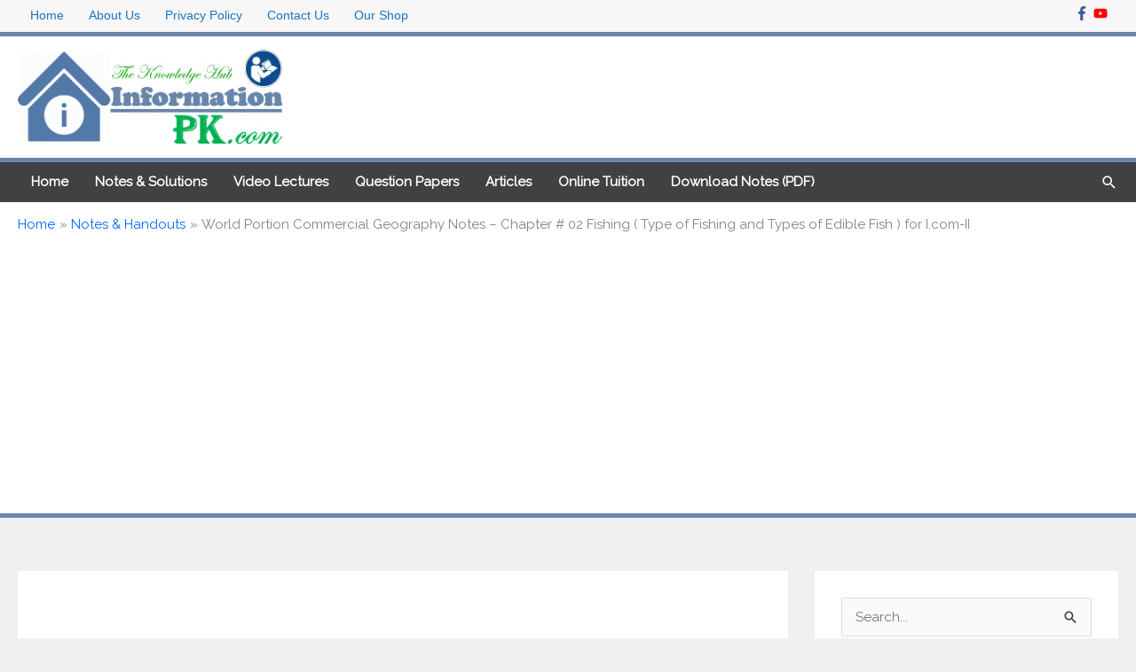

--- FILE ---
content_type: text/html; charset=UTF-8
request_url: https://www.informationpk.com/world-portion-commercial-geography-notes-chapter-02-fishing-type-of-fishing-and-types-of-edible-fish-for-i-com-ii/
body_size: 10886
content:
<!DOCTYPE html><html lang="en-US"><head><meta charset="UTF-8"><link rel="preconnect" href="https://fonts.gstatic.com/" crossorigin /><meta name="viewport" content="width=device-width, initial-scale=1"><link rel="profile" href="https://gmpg.org/xfn/11"><meta name='robots' content='index, follow, max-image-preview:large, max-snippet:-1, max-video-preview:-1' /><title>I.com Part II 2nd year Class PDF notes Commercial Geography</title><meta name="description" content="World Portion Chapter # 02 Fishing ( Type of Fishing and Types of Edible Fish ) for FBISE and any Intermediate Boards" /><link rel="canonical" href="https://www.informationpk.com/world-portion-commercial-geography-notes-chapter-02-fishing-type-of-fishing-and-types-of-edible-fish-for-i-com-ii/" /><meta property="og:locale" content="en_US" /><meta property="og:type" content="article" /><meta property="og:title" content="I.com Part II 2nd year Class PDF notes Commercial Geography" /><meta property="og:description" content="World Portion Chapter # 02 Fishing ( Type of Fishing and Types of Edible Fish ) for FBISE and any Intermediate Boards" /><meta property="og:url" content="https://www.informationpk.com/world-portion-commercial-geography-notes-chapter-02-fishing-type-of-fishing-and-types-of-edible-fish-for-i-com-ii/" /><meta property="og:site_name" content="INFORMATION PK" /><meta property="article:publisher" content="https://www.facebook.com/informationpk2020" /><meta property="article:published_time" content="2020-10-24T17:18:06+00:00" /><meta property="article:modified_time" content="2022-08-23T16:55:16+00:00" /><meta property="og:image" content="https://www.informationpk.com/wp-content/uploads/2019/08/informationpk_logo-300x107.png" /><meta property="og:image:width" content="300" /><meta property="og:image:height" content="107" /><meta property="og:image:type" content="image/png" /><meta name="author" content="Information PK" /><meta name="twitter:card" content="summary_large_image" /><meta name="twitter:label1" content="Written by" /><meta name="twitter:data1" content="Information PK" /> <script type="application/ld+json" class="yoast-schema-graph">{"@context":"https://schema.org","@graph":[{"@type":"Article","@id":"https://www.informationpk.com/world-portion-commercial-geography-notes-chapter-02-fishing-type-of-fishing-and-types-of-edible-fish-for-i-com-ii/#article","isPartOf":{"@id":"https://www.informationpk.com/world-portion-commercial-geography-notes-chapter-02-fishing-type-of-fishing-and-types-of-edible-fish-for-i-com-ii/"},"author":{"name":"Information PK","@id":"https://www.informationpk.com/#/schema/person/3f897f74c665f857dd532120d11d122e"},"headline":"World Portion Commercial Geography Notes – Chapter # 02 Fishing ( Type of Fishing and Types of Edible Fish ) for I.com-II","datePublished":"2020-10-24T17:18:06+00:00","dateModified":"2022-08-23T16:55:16+00:00","mainEntityOfPage":{"@id":"https://www.informationpk.com/world-portion-commercial-geography-notes-chapter-02-fishing-type-of-fishing-and-types-of-edible-fish-for-i-com-ii/"},"wordCount":18,"publisher":{"@id":"https://www.informationpk.com/#organization"},"articleSection":["Notes &amp; Handouts"],"inLanguage":"en-US"},{"@type":"WebPage","@id":"https://www.informationpk.com/world-portion-commercial-geography-notes-chapter-02-fishing-type-of-fishing-and-types-of-edible-fish-for-i-com-ii/","url":"https://www.informationpk.com/world-portion-commercial-geography-notes-chapter-02-fishing-type-of-fishing-and-types-of-edible-fish-for-i-com-ii/","name":"I.com Part II 2nd year Class PDF notes Commercial Geography","isPartOf":{"@id":"https://www.informationpk.com/#website"},"datePublished":"2020-10-24T17:18:06+00:00","dateModified":"2022-08-23T16:55:16+00:00","description":"World Portion Chapter # 02 Fishing ( Type of Fishing and Types of Edible Fish ) for FBISE and any Intermediate Boards","breadcrumb":{"@id":"https://www.informationpk.com/world-portion-commercial-geography-notes-chapter-02-fishing-type-of-fishing-and-types-of-edible-fish-for-i-com-ii/#breadcrumb"},"inLanguage":"en-US","potentialAction":[{"@type":"ReadAction","target":["https://www.informationpk.com/world-portion-commercial-geography-notes-chapter-02-fishing-type-of-fishing-and-types-of-edible-fish-for-i-com-ii/"]}]},{"@type":"BreadcrumbList","@id":"https://www.informationpk.com/world-portion-commercial-geography-notes-chapter-02-fishing-type-of-fishing-and-types-of-edible-fish-for-i-com-ii/#breadcrumb","itemListElement":[{"@type":"ListItem","position":1,"name":"Home","item":"https://www.informationpk.com/"},{"@type":"ListItem","position":2,"name":"Notes &amp; Handouts","item":"https://www.informationpk.com/category/notes-handouts/"},{"@type":"ListItem","position":3,"name":"World Portion Commercial Geography Notes – Chapter # 02 Fishing ( Type of Fishing and Types of Edible Fish ) for I.com-II"}]},{"@type":"WebSite","@id":"https://www.informationpk.com/#website","url":"https://www.informationpk.com/","name":"INFORMATION PK","description":"The Knowledge Hub","publisher":{"@id":"https://www.informationpk.com/#organization"},"potentialAction":[{"@type":"SearchAction","target":{"@type":"EntryPoint","urlTemplate":"https://www.informationpk.com/?s={search_term_string}"},"query-input":{"@type":"PropertyValueSpecification","valueRequired":true,"valueName":"search_term_string"}}],"inLanguage":"en-US"},{"@type":"Organization","@id":"https://www.informationpk.com/#organization","name":"Information PK","url":"https://www.informationpk.com/","logo":{"@type":"ImageObject","inLanguage":"en-US","@id":"https://www.informationpk.com/#/schema/logo/image/","url":"https://www.informationpk.com/wp-content/uploads/2019/08/informationpk_logo-300x107.png","contentUrl":"https://www.informationpk.com/wp-content/uploads/2019/08/informationpk_logo-300x107.png","width":300,"height":107,"caption":"Information PK"},"image":{"@id":"https://www.informationpk.com/#/schema/logo/image/"},"sameAs":["https://www.facebook.com/informationpk2020","https://www.youtube.com/channel/UCI4XcmN8NqaINobRDGrwB9Q"]},{"@type":"Person","@id":"https://www.informationpk.com/#/schema/person/3f897f74c665f857dd532120d11d122e","name":"Information PK","image":{"@type":"ImageObject","inLanguage":"en-US","@id":"https://www.informationpk.com/#/schema/person/image/","url":"https://secure.gravatar.com/avatar/b5aed0ac0a753c51b7a2482c04db46837dc22e5944d140bff0e8d67e2590e8a7?s=96&d=mm&r=g","contentUrl":"https://secure.gravatar.com/avatar/b5aed0ac0a753c51b7a2482c04db46837dc22e5944d140bff0e8d67e2590e8a7?s=96&d=mm&r=g","caption":"Information PK"}}]}</script> <link rel='dns-prefetch' href='//cdn.jsdelivr.net' /><link rel='dns-prefetch' href='//fonts.googleapis.com' /><link rel="alternate" type="application/rss+xml" title="INFORMATION PK &raquo; Feed" href="https://www.informationpk.com/feed/" /><link rel="alternate" type="application/rss+xml" title="INFORMATION PK &raquo; Comments Feed" href="https://www.informationpk.com/comments/feed/" /><link rel="alternate" title="oEmbed (JSON)" type="application/json+oembed" href="https://www.informationpk.com/wp-json/oembed/1.0/embed?url=https%3A%2F%2Fwww.informationpk.com%2Fworld-portion-commercial-geography-notes-chapter-02-fishing-type-of-fishing-and-types-of-edible-fish-for-i-com-ii%2F" /><link rel="alternate" title="oEmbed (XML)" type="text/xml+oembed" href="https://www.informationpk.com/wp-json/oembed/1.0/embed?url=https%3A%2F%2Fwww.informationpk.com%2Fworld-portion-commercial-geography-notes-chapter-02-fishing-type-of-fishing-and-types-of-edible-fish-for-i-com-ii%2F&#038;format=xml" /> <script src="[data-uri]" defer></script><script data-optimized="1" src="https://www.informationpk.com/wp-content/plugins/litespeed-cache/assets/js/webfontloader.min.js" defer></script><link data-optimized="2" rel="stylesheet" href="https://www.informationpk.com/wp-content/litespeed/css/94028c43a26f9444293102730b3ee985.css?ver=95ce2" /> <script src="https://www.informationpk.com/wp-includes/js/jquery/jquery.min.js" id="jquery-core-js"></script> <link rel="https://api.w.org/" href="https://www.informationpk.com/wp-json/" /><link rel="alternate" title="JSON" type="application/json" href="https://www.informationpk.com/wp-json/wp/v2/posts/6081" /><link rel="EditURI" type="application/rsd+xml" title="RSD" href="https://www.informationpk.com/xmlrpc.php?rsd" /><meta name="generator" content="WordPress 6.9" /><link rel='shortlink' href='https://www.informationpk.com/?p=6081' />
 <script data-ad-client="ca-pub-9718329705131296" async src="https://pagead2.googlesyndication.com/pagead/js/adsbygoogle.js"></script>  <script src="https://www.googletagmanager.com/gtag/js?id=UA-146787286-1" defer data-deferred="1"></script> <script src="[data-uri]" defer></script>  <script type="text/x-mathjax-config">MathJax.Hub.Config({  tex2jax: {inlineMath: [['[math]','[/math]']]}});</script><link rel="icon" href="https://www.informationpk.com/wp-content/uploads/2019/09/tourist-information-symbol-iso-sign-is-1293.png" sizes="32x32" /><link rel="icon" href="https://www.informationpk.com/wp-content/uploads/2019/09/tourist-information-symbol-iso-sign-is-1293.png" sizes="192x192" /><link rel="apple-touch-icon" href="https://www.informationpk.com/wp-content/uploads/2019/09/tourist-information-symbol-iso-sign-is-1293.png" /><meta name="msapplication-TileImage" content="https://www.informationpk.com/wp-content/uploads/2019/09/tourist-information-symbol-iso-sign-is-1293.png" /></head><body data-rsssl=1 itemtype='https://schema.org/Blog' itemscope='itemscope' class="wp-singular post-template-default single single-post postid-6081 single-format-standard wp-custom-logo wp-embed-responsive wp-theme-astra ast-desktop ast-separate-container ast-two-container ast-right-sidebar astra-4.12.1 ast-header-custom-item-inside group-blog ast-blog-single-style-1 ast-single-post ast-inherit-site-logo-transparent ast-above-mobile-menu-align-inline ast-default-menu-enable ast-flyout-above-menu-enable ast-flyout-above-left-side ast-flyout-below-menu-enable ast-flyout-below-left-side ast-full-width-layout ast-sticky-below-shrink ast-sticky-header-shrink ast-inherit-site-logo-sticky ast-normal-title-enabled astra-addon-4.8.11"><a
class="skip-link screen-reader-text"
href="#content">
Skip to content</a><div
class="hfeed site" id="page"><header
class="site-header ast-primary-submenu-animation-slide-up header-main-layout-1 ast-primary-menu-disabled ast-no-menu-items ast-menu-toggle-link ast-mobile-header-inline ast-above-header-enabled ast-above-header-section-separated ast-below-header-enabled ast-below-header-section-separated ast-above-header-mobile-inline ast-below-header-mobile-inline" id="masthead" itemtype="https://schema.org/WPHeader" itemscope="itemscope" itemid="#masthead"		><div class="ast-above-header-wrap ast-above-header-1" ><div class="ast-above-header"><div class="ast-container"><div class="ast-flex ast-above-header-section-wrap"><div class="ast-above-header-section ast-above-header-section-1 ast-flex ast-justify-content-flex-start menu-above-header" ><div class="ast-button-wrap">
<button class="menu-toggle menu-above-header-toggle ast-above-mobile-menu-buttons-minimal" >
<span class="screen-reader-text">Above Header</span>
<span class="ast-icon icon-menu-bars"><span class="menu-toggle-icon"></span></span>										</button></div><div class="ast-above-header-navigation-wrap"><div id="ast-above-header-navigation-section-1" class="ast-above-header-navigation navigation-accessibility"><ul id="menu-top-menu" class="ast-above-header-menu ast-nav-menu ast-flex ast-mega-menu-enabled ast-justify-content-flex-start submenu-with-border"><li id="menu-item-5375" class="menu-item menu-item-type-custom menu-item-object-custom menu-item-5375"><a href="#" class="menu-link"><span class="ast-icon icon-arrow"></span><span class="menu-text">Home</span><span class="sub-arrow"></span></a></li><li id="menu-item-5376" class="menu-item menu-item-type-custom menu-item-object-custom menu-item-5376"><a href="#" class="menu-link"><span class="ast-icon icon-arrow"></span><span class="menu-text">About Us</span><span class="sub-arrow"></span></a></li><li id="menu-item-5377" class="menu-item menu-item-type-custom menu-item-object-custom menu-item-5377"><a href="https://www.informationpk.com/privacy-policy/" class="menu-link"><span class="ast-icon icon-arrow"></span><span class="menu-text">Privacy Policy</span><span class="sub-arrow"></span></a></li><li id="menu-item-5378" class="menu-item menu-item-type-custom menu-item-object-custom menu-item-5378"><a href="#" class="menu-link"><span class="ast-icon icon-arrow"></span><span class="menu-text">Contact Us</span><span class="sub-arrow"></span></a></li><li id="menu-item-6408" class="menu-item menu-item-type-custom menu-item-object-custom menu-item-6408"><a href="https://www.informationpk.com/shop/" class="menu-link"><span class="ast-icon icon-arrow"></span><span class="menu-text">Our Shop</span><span class="sub-arrow"></span></a></li></ul></div></div></div><div class="ast-above-header-section ast-above-header-section-2 ast-flex ast-justify-content-flex-end widget-above-header" ><div class="above-header-widget above-header-user-select"><div id="astra-widget-social-profiles-2" class="widget astra-widget-social-profiles"><div class="astra-widget-social-profiles-inner clearfix inline simple icon-official-color"><ul><li>
<a href="https://www.facebook.com/informationpk2020" target="_blank" rel="noopener nofollow" aria-label="facebook-f">
<span class="ast-widget-icon facebook-f">
<svg xmlns="http://www.w3.org/2000/svg" viewBox="0 0 264 512" width="16" height="16"><path d="M76.7 512V283H0v-91h76.7v-71.7C76.7 42.4 124.3 0 193.8 0c33.3 0 61.9 2.5 70.2 3.6V85h-48.2c-37.8 0-45.1 18-45.1 44.3V192H256l-11.7 91h-73.6v229"></path></svg>
</span>
</a></li><li>
<a href="https://www.youtube.com/c/InformationPK" target="_blank" rel="noopener nofollow" aria-label="youtube">
<span class="ast-widget-icon youtube">
<svg xmlns="http://www.w3.org/2000/svg" viewBox="0 0 576 512" width="16" height="16"><path d="M549.655 124.083c-6.281-23.65-24.787-42.276-48.284-48.597C458.781 64 288 64 288 64S117.22 64 74.629 75.486c-23.497 6.322-42.003 24.947-48.284 48.597-11.412 42.867-11.412 132.305-11.412 132.305s0 89.438 11.412 132.305c6.281 23.65 24.787 41.5 48.284 47.821C117.22 448 288 448 288 448s170.78 0 213.371-11.486c23.497-6.321 42.003-24.171 48.284-47.821 11.412-42.867 11.412-132.305 11.412-132.305s0-89.438-11.412-132.305zm-317.51 213.508V175.185l142.739 81.205-142.739 81.201z"></path></svg>
</span>
</a></li></ul></div></div></div></div></div></div></div></div><div class="main-header-bar-wrap"><div class="main-header-bar"><div class="ast-container"><div class="ast-flex main-header-container"><div class="site-branding"><div
class="ast-site-identity" itemtype="https://schema.org/Organization" itemscope="itemscope"			>
<span class="site-logo-img"><a href="https://www.informationpk.com/" class="custom-logo-link" rel="home"><img data-lazyloaded="1" src="[data-uri]" width="300" height="107" data-src="https://www.informationpk.com/wp-content/uploads/2022/08/informationpk_logo-300x107-1.png" class="custom-logo" alt="INFORMATION PK" decoding="async" /></a></span></div></div><div class="ast-mobile-menu-buttons"></div><div class="main-header-bar-navigation ast-header-sections-navigation"><nav itemtype="https://schema.org/SiteNavigationElement" itemscope="itemscope" id="site-navigation" class="ast-flex-grow-1 navigation-accessibility" aria-label="Site Navigation"><div class="main-navigation"><ul id="primary-menu" class="main-header-menu" aria-expanded="false"></ul></div></div></div></div></div><div class="ast-below-header-wrap ast-below-header-1"><div class="ast-below-header"><div class="ast-search-box header-cover" id="ast-search-form"><div class="ast-search-wrapper"><div class="ast-container"><form class="search-form" action="https://www.informationpk.com/" method="get">
<span class="search-text-wrap">
<label for="search-field" class="screen-reader-text">Search...</label>
<input id="search-field" name="s" class="search-field" type="text" autocomplete="off" value="" placeholder="Search..." tabindex="1">
</span>
<span tabindex="2" id="close" class="close"><span class="ast-icon icon-close"></span></span></form></div></div></div><div class="ast-container"><div class="ast-flex ast-below-header-section-wrap"><div class="ast-below-header-navigation below-header-section-1 ast-flex ast-justify-content-flex-start"><div class="ast-button-wrap">
<span class="screen-reader-text">Below Header</span>
<button class="menu-toggle menu-below-header-toggle ast-below-mobile-menu-buttons-fill" >
<span class="ast-icon icon-menu-bars"><span class="menu-toggle-icon"></span></span>											<span class="mobile-menu-wrap"><span class="mobile-menu">Main Menu</span></span>
</button></div><div class="ast-below-header-navigation-wrap"><nav id="ast-below-header-navigation-section-1" class="ast-below-header-actual-nav navigation-accessibility"><ul id="below_header-menu" class="ast-below-header-menu ast-nav-menu ast-flex ast-mega-menu-enabled ast-justify-content-flex-start submenu-with-border"><li id="menu-item-11" class="menu-item menu-item-type-custom menu-item-object-custom menu-item-home menu-item-11"><a href="https://www.informationpk.com/" class="menu-link"><span class="ast-icon icon-arrow"></span><span class="menu-text">Home</span><span class="sub-arrow"></span></a></li><li id="menu-item-12" class="menu-item menu-item-type-custom menu-item-object-custom menu-item-12"><a href="https://www.informationpk.com/notes-handouts-key-books/" class="menu-link"><span class="ast-icon icon-arrow"></span><span class="menu-text">Notes &#038; Solutions</span><span class="sub-arrow"></span></a></li><li id="menu-item-13" class="menu-item menu-item-type-custom menu-item-object-custom menu-item-13"><a href="https://www.informationpk.com/category/video-lectures/" class="menu-link"><span class="ast-icon icon-arrow"></span><span class="menu-text">Video Lectures</span><span class="sub-arrow"></span></a></li><li id="menu-item-15" class="menu-item menu-item-type-custom menu-item-object-custom menu-item-15"><a href="https://www.informationpk.com/category/question-papers/" class="menu-link"><span class="ast-icon icon-arrow"></span><span class="menu-text">Question Papers</span><span class="sub-arrow"></span></a></li><li id="menu-item-16" class="menu-item menu-item-type-custom menu-item-object-custom menu-item-16"><a href="https://www.informationpk.com/articles/" class="menu-link"><span class="ast-icon icon-arrow"></span><span class="menu-text">Articles</span><span class="sub-arrow"></span></a></li><li id="menu-item-4480" class="menu-item menu-item-type-custom menu-item-object-custom menu-item-4480"><a href="#" class="menu-link"><span class="ast-icon icon-arrow"></span><span class="menu-text">Online Tuition</span><span class="sub-arrow"></span></a></li><li id="menu-item-6409" class="menu-item menu-item-type-custom menu-item-object-custom menu-item-6409"><a href="https://www.informationpk.com/shop/" class="menu-link"><span class="ast-icon icon-arrow"></span><span class="menu-text">Download Notes (PDF)</span><span class="sub-arrow"></span></a></li></ul></nav></div></div><div class="below-header-user-select below-header-section-2 ast-flex ast-justify-content-flex-end"><div class="user-select"><div class="ast-search-icon"><a class="header-cover astra-search-icon" aria-label="Search icon link" href="#"><span class="ast-icon icon-search"></span></a></div></div></div></div></div></div></div><header id="ast-fixed-header" class="site-header ast-primary-submenu-animation-slide-up header-main-layout-1 ast-primary-menu-disabled ast-no-menu-items ast-menu-toggle-link ast-mobile-header-inline ast-above-header-enabled ast-above-header-section-separated ast-below-header-enabled ast-below-header-section-separated ast-above-header-mobile-inline ast-below-header-mobile-inline" style="visibility: hidden;" data-type="fixed-header"><div class="ast-above-header-wrap ast-above-header-1" ><div class="ast-above-header"><div class="ast-container"><div class="ast-flex ast-above-header-section-wrap"><div class="ast-above-header-section ast-above-header-section-1 ast-flex ast-justify-content-flex-start menu-above-header" ><div class="ast-button-wrap">
<button class="menu-toggle menu-above-header-toggle ast-above-mobile-menu-buttons-minimal" >
<span class="screen-reader-text">Above Header</span>
<span class="ast-icon icon-menu-bars"><span class="menu-toggle-icon"></span></span>										</button></div><div class="ast-above-header-navigation-wrap"><div id="ast-above-header-navigation-section-1" class="ast-above-header-navigation navigation-accessibility"><ul id="menu-top-menu-1" class="ast-above-header-menu ast-nav-menu ast-flex ast-mega-menu-enabled ast-justify-content-flex-start submenu-with-border"><li class="menu-item menu-item-type-custom menu-item-object-custom menu-item-5375"><a href="#" class="menu-link"><span class="ast-icon icon-arrow"></span><span class="menu-text">Home</span><span class="sub-arrow"></span></a></li><li class="menu-item menu-item-type-custom menu-item-object-custom menu-item-5376"><a href="#" class="menu-link"><span class="ast-icon icon-arrow"></span><span class="menu-text">About Us</span><span class="sub-arrow"></span></a></li><li class="menu-item menu-item-type-custom menu-item-object-custom menu-item-5377"><a href="https://www.informationpk.com/privacy-policy/" class="menu-link"><span class="ast-icon icon-arrow"></span><span class="menu-text">Privacy Policy</span><span class="sub-arrow"></span></a></li><li class="menu-item menu-item-type-custom menu-item-object-custom menu-item-5378"><a href="#" class="menu-link"><span class="ast-icon icon-arrow"></span><span class="menu-text">Contact Us</span><span class="sub-arrow"></span></a></li><li class="menu-item menu-item-type-custom menu-item-object-custom menu-item-6408"><a href="https://www.informationpk.com/shop/" class="menu-link"><span class="ast-icon icon-arrow"></span><span class="menu-text">Our Shop</span><span class="sub-arrow"></span></a></li></ul></div></div></div><div class="ast-above-header-section ast-above-header-section-2 ast-flex ast-justify-content-flex-end widget-above-header" ><div class="above-header-widget above-header-user-select"><div id="astra-widget-social-profiles-2" class="widget astra-widget-social-profiles"><div class="astra-widget-social-profiles-inner clearfix inline simple icon-official-color"><ul><li>
<a href="https://www.facebook.com/informationpk2020" target="_blank" rel="noopener nofollow" aria-label="facebook-f">
<span class="ast-widget-icon facebook-f">
<svg xmlns="http://www.w3.org/2000/svg" viewBox="0 0 264 512" width="16" height="16"><path d="M76.7 512V283H0v-91h76.7v-71.7C76.7 42.4 124.3 0 193.8 0c33.3 0 61.9 2.5 70.2 3.6V85h-48.2c-37.8 0-45.1 18-45.1 44.3V192H256l-11.7 91h-73.6v229"></path></svg>
</span>
</a></li><li>
<a href="https://www.youtube.com/c/InformationPK" target="_blank" rel="noopener nofollow" aria-label="youtube">
<span class="ast-widget-icon youtube">
<svg xmlns="http://www.w3.org/2000/svg" viewBox="0 0 576 512" width="16" height="16"><path d="M549.655 124.083c-6.281-23.65-24.787-42.276-48.284-48.597C458.781 64 288 64 288 64S117.22 64 74.629 75.486c-23.497 6.322-42.003 24.947-48.284 48.597-11.412 42.867-11.412 132.305-11.412 132.305s0 89.438 11.412 132.305c6.281 23.65 24.787 41.5 48.284 47.821C117.22 448 288 448 288 448s170.78 0 213.371-11.486c23.497-6.321 42.003-24.171 48.284-47.821 11.412-42.867 11.412-132.305 11.412-132.305s0-89.438-11.412-132.305zm-317.51 213.508V175.185l142.739 81.205-142.739 81.201z"></path></svg>
</span>
</a></li></ul></div></div></div></div></div></div></div></div><div class="main-header-bar-wrap"><div class="main-header-bar"><div class="ast-container"><div class="ast-flex main-header-container"><div class="site-branding"><div
class="ast-site-identity" itemtype="https://schema.org/Organization" itemscope="itemscope"			>
<span class="site-logo-img"><a href="https://www.informationpk.com/" class="custom-logo-link" rel="home"><img data-lazyloaded="1" src="[data-uri]" width="300" height="107" data-src="https://www.informationpk.com/wp-content/uploads/2022/08/informationpk_logo-300x107-1.png" class="custom-logo" alt="INFORMATION PK" decoding="async" /></a></span></div></div><div class="ast-mobile-menu-buttons"></div><div class="main-header-bar-navigation ast-header-sections-navigation"><nav itemtype="https://schema.org/SiteNavigationElement" itemscope="itemscope" id="site-navigation" class="ast-flex-grow-1 navigation-accessibility" aria-label="Site Navigation"><div class="main-navigation"><ul id="primary-menu" class="main-header-menu" aria-expanded="false"></ul></div></div></div></div></div><div class="ast-below-header-wrap ast-below-header-1"><div class="ast-below-header"><div class="ast-search-box header-cover" id="ast-search-form"><div class="ast-search-wrapper"><div class="ast-container"><form class="search-form" action="https://www.informationpk.com/" method="get">
<span class="search-text-wrap">
<label for="search-field" class="screen-reader-text">Search...</label>
<input id="search-field" name="s" class="search-field" type="text" autocomplete="off" value="" placeholder="Search..." tabindex="1">
</span>
<span tabindex="2" id="close" class="close"><span class="ast-icon icon-close"></span></span></form></div></div></div><div class="ast-container"><div class="ast-flex ast-below-header-section-wrap"><div class="ast-below-header-navigation below-header-section-1 ast-flex ast-justify-content-flex-start"><div class="ast-button-wrap">
<span class="screen-reader-text">Below Header</span>
<button class="menu-toggle menu-below-header-toggle ast-below-mobile-menu-buttons-fill" >
<span class="ast-icon icon-menu-bars"><span class="menu-toggle-icon"></span></span>											<span class="mobile-menu-wrap"><span class="mobile-menu">Main Menu</span></span>
</button></div><div class="ast-below-header-navigation-wrap"><nav id="ast-below-header-navigation-section-1" class="ast-below-header-actual-nav navigation-accessibility"><ul id="below_header-menu" class="ast-below-header-menu ast-nav-menu ast-flex ast-mega-menu-enabled ast-justify-content-flex-start submenu-with-border"><li class="menu-item menu-item-type-custom menu-item-object-custom menu-item-home menu-item-11"><a href="https://www.informationpk.com/" class="menu-link"><span class="ast-icon icon-arrow"></span><span class="menu-text">Home</span><span class="sub-arrow"></span></a></li><li class="menu-item menu-item-type-custom menu-item-object-custom menu-item-12"><a href="https://www.informationpk.com/notes-handouts-key-books/" class="menu-link"><span class="ast-icon icon-arrow"></span><span class="menu-text">Notes &#038; Solutions</span><span class="sub-arrow"></span></a></li><li class="menu-item menu-item-type-custom menu-item-object-custom menu-item-13"><a href="https://www.informationpk.com/category/video-lectures/" class="menu-link"><span class="ast-icon icon-arrow"></span><span class="menu-text">Video Lectures</span><span class="sub-arrow"></span></a></li><li class="menu-item menu-item-type-custom menu-item-object-custom menu-item-15"><a href="https://www.informationpk.com/category/question-papers/" class="menu-link"><span class="ast-icon icon-arrow"></span><span class="menu-text">Question Papers</span><span class="sub-arrow"></span></a></li><li class="menu-item menu-item-type-custom menu-item-object-custom menu-item-16"><a href="https://www.informationpk.com/articles/" class="menu-link"><span class="ast-icon icon-arrow"></span><span class="menu-text">Articles</span><span class="sub-arrow"></span></a></li><li class="menu-item menu-item-type-custom menu-item-object-custom menu-item-4480"><a href="#" class="menu-link"><span class="ast-icon icon-arrow"></span><span class="menu-text">Online Tuition</span><span class="sub-arrow"></span></a></li><li class="menu-item menu-item-type-custom menu-item-object-custom menu-item-6409"><a href="https://www.informationpk.com/shop/" class="menu-link"><span class="ast-icon icon-arrow"></span><span class="menu-text">Download Notes (PDF)</span><span class="sub-arrow"></span></a></li></ul></nav></div></div><div class="below-header-user-select below-header-section-2 ast-flex ast-justify-content-flex-end"><div class="user-select"><div class="ast-search-icon"><a class="header-cover astra-search-icon" aria-label="Search icon link" href="#"><span class="ast-icon icon-search"></span></a></div></div></div></div></div></div></div></header></header><div class="main-header-bar ast-header-breadcrumb"><div class="ast-container"><div class="ast-breadcrumbs-wrapper"><div class="ast-breadcrumbs-inner"><nav role="navigation" aria-label="Breadcrumbs" class="breadcrumb-trail breadcrumbs"><div class="ast-breadcrumbs"><ul class="trail-items"><li class="trail-item trail-begin"><a href="https://www.informationpk.com/" rel="home"><span>Home</span></a></li><li class="trail-item"><a href="https://www.informationpk.com/category/notes-handouts/"><span>Notes &amp; Handouts</span></a></li><li class="trail-item trail-end"><span><span>World Portion Commercial Geography Notes – Chapter # 02  Fishing ( Type of Fishing and Types of Edible Fish ) for I.com-II</span></span></li></ul></div></nav></div></div></div></div><div id="content" class="site-content"><div class="ast-container"><div id="primary" class="content-area primary"><main id="main" class="site-main"><article
class="post-6081 post type-post status-publish format-standard hentry category-notes-handouts ast-article-single" id="post-6081" itemtype="https://schema.org/CreativeWork" itemscope="itemscope"><div class="ast-post-format- ast-no-thumb single-layout-1 ast-no-date-box"><header class="entry-header "><h1 class="entry-title" itemprop="headline">World Portion Commercial Geography Notes – Chapter # 02  Fishing ( Type of Fishing and Types of Edible Fish ) for I.com-II</h1><div class="entry-meta"> / <span class="ast-terms-link"><a href="https://www.informationpk.com/category/notes-handouts/" class="">Notes &amp; Handouts</a></span> / By <span class="posted-by vcard author" itemtype="https://schema.org/Person" itemscope="itemscope" itemprop="author">			<a title="View all posts by Information PK"
href="https://www.informationpk.com/author/informationpk/" rel="author"
class="url fn n" itemprop="url"				>
<span
class="author-name" itemprop="name"				>
Information PK			</span>
</a>
</span></div></header><div class="entry-content clear"
itemprop="text"	><div class='code-block code-block-1' style='margin: 8px auto 8px 0; text-align: left; display: block; clear: both;'> <script async src="https://pagead2.googlesyndication.com/pagead/js/adsbygoogle.js"></script> 
<ins class="adsbygoogle"
style="display:block"
data-ad-client="ca-pub-9718329705131296"
data-ad-slot="1834084326"
data-ad-format="auto"
data-full-width-responsive="true"></ins> <script>(adsbygoogle = window.adsbygoogle || []).push({});</script></div><div data-blogger-escaped-style="text-align: justify;"><div style="width: 100%; height: 800px; position: relative; text-align: center;"><p><iframe src="https://drive.google.com/file/d/1Nr7tpaO8rzHYZx1DfLsnFWMq3SorEF0g/preview" width="100%" height="800"><span data-mce-type="bookmark" style="display: inline-block; width: 0px; overflow: hidden; line-height: 0;" class="mce_SELRES_start">﻿</span></iframe></p><div style="width: 80px; height: 80px; position: absolute; opacity: 0; right: 0px; top: 0px;"></div></div></div></div></div></article><nav class="navigation post-navigation" aria-label="Posts"><div class="nav-links"><div class="nav-previous"><a title="World Portion Commercial Geography Notes – Chapter # 02  Fishing ( Physical and Non-Physical Factors for the Growth of Fishing Industry ) for I.com-II" href="https://www.informationpk.com/world-portion-commercial-geography-notes-chapter-02-fishing-physical-and-non-physical-factors-for-the-growth-of-fishing-industry-for-i-com-ii/" rel="prev"><span class="ast-left-arrow" aria-hidden="true">&larr;</span> Previous Post</a></div><div class="nav-next"><a title="World Portion Commercial Geography Notes in Urdu – Chapter # 02  Fishing ( Type of Fishing and Types of Fish ) for I.com-II" href="https://www.informationpk.com/world-portion-commercial-geography-notes-in-urdu-chapter-02-fishing-type-of-fishing-and-types-of-fish-for-i-com-ii/" rel="next">Next Post <span class="ast-right-arrow" aria-hidden="true">&rarr;</span></a></div></div></nav></main></div><div class="widget-area secondary" id="secondary" itemtype="https://schema.org/WPSideBar" itemscope="itemscope"><div class="sidebar-main" ><aside id="search-2" class="widget widget_search"><form role="search" method="get" class="search-form" action="https://www.informationpk.com/">
<label for="search-field">
<span class="screen-reader-text">Search for:</span>
<input type="search" id="search-field-sticky" class="search-field"   placeholder="Search..." value="" name="s" tabindex="-1">
</label>
<input type="submit" class="search-submit" value="Search"></form></aside><aside id="recent-posts-2" class="widget widget_recent_entries"><h2 class="widget-title">Latest Posts</h2><nav aria-label="Latest Posts"><ul><li>
<a href="https://www.informationpk.com/federal-board-past-1st-annual-question-paper-pakistan-studies-compulsory-2023-9th-class/">Federal Board Past 1st Annual Question Paper Pakistan Studies Compulsory 2023 9th Class</a>
<span class="post-date">February 1, 2026</span></li><li>
<a href="https://www.informationpk.com/federal-board-past-1st-annual-question-paper-pakistan-studies-compulsory-2025-9th-class/">Federal Board Past 1st Annual Question Paper Pakistan Studies Compulsory 2025 9th Class</a>
<span class="post-date">February 1, 2026</span></li><li>
<a href="https://www.informationpk.com/federal-board-past-1st-annual-question-paper-islamiyat-compulsory-2025-9th-class/">Federal Board Past 1st Annual Question Paper Islamiyat Compulsory 2025 9th Class</a>
<span class="post-date">February 1, 2026</span></li><li>
<a href="https://www.informationpk.com/federal-board-past-1st-first-annual-question-paper-biology-2025-9th-class-ssc-i/">Federal Board Past 1st (first) Annual Question Paper Biology 2025 9th Class / SSC-I</a>
<span class="post-date">February 1, 2026</span></li><li>
<a href="https://www.informationpk.com/federal-board-past-1st-annual-question-paper-english-compulsory-2025-9th-class-ssc-i/">Federal Board Past 1st Annual Question Paper English Compulsory 2025 9th Class / SSC-I</a>
<span class="post-date">February 1, 2026</span></li></ul></nav></aside><aside id="text-3" class="widget widget_text"><h2 class="widget-title">More Useful Links</h2><div class="textwidget"><ul><li><a href="https://www.downloadclassnotes.com/">Download Class Notes</a></li><li><a href="https://www.subkuchweb.com/">SubKuch Web</a></li><li><a href="https://www.360infopedia.com/">360InfoPedia</a></li></ul></div></aside><aside id="text-7" class="widget widget_text"><h2 class="widget-title">Subscribe Email Updates</h2><div class="textwidget"><form style="border:1px solid #ccc;padding:3px;text-align:center;" action="https://feedburner.google.com/fb/a/mailverify" method="post" target="popupwindow" onsubmit="window.open('https://feedburner.google.com/fb/a/mailverify?uri=informationpk/CZHk', 'popupwindow', 'scrollbars=yes,width=550,height=520');return true"><p>Enter your email address:</p><p><input type="text" style="width:140px" name="email"/></p><p><input type="hidden" value="informationpk/CZHk" name="uri"/><input type="hidden" name="loc" value="en_US"/><input type="submit" value="Subscribe" /></p><p>Delivered by <a href="https://feedburner.google.com" target="_blank">FeedBurner</a></p></form></div></aside><aside id="text-5" class="widget widget_text"><h2 class="widget-title">Like our Facebook Page</h2><div class="textwidget"><p>Please like our Facebook Page to get latest updates.</p><ul><li><a href="https://www.facebook.com/informationpk2020"><strong>Go to our Facebook Page</strong></a></li></ul></div></aside></div></div></div></div><footer
class="site-footer" id="colophon" itemtype="https://schema.org/WPFooter" itemscope="itemscope" itemid="#colophon"		><div class="footer-adv footer-adv-layout-4"><div class="footer-adv-overlay"><div class="ast-container"><div class="ast-row"><div class="ast-col-lg-3 ast-col-md-3 ast-col-sm-12 ast-col-xs-12 footer-adv-widget footer-adv-widget-1"><div id="text-9" class="widget widget_text"><h2 class="widget-title">I.COM / F.A / F.SC / ICS</h2><div class="textwidget"><ul><li><a href="https://informationpk.com/i-com-part-i-notes/">I.Com Part-I</a></li><li><a href="https://informationpk.com/i-com-part-ii-notes/">I.Com Part-II</a></li><li><a href="https://www.informationpk.com/fa-fsc-ics-part-i-notes/">FA/FSS/ICS-I</a></li><li><a href="https://www.informationpk.com/fa-fsc-ics-part-iinotes/">FA/FSC/ICS-II</a></li></ul></div></div></div><div class="ast-col-lg-3 ast-col-md-3 ast-col-sm-12 ast-col-xs-12 footer-adv-widget footer-adv-widget-2"><div id="text-12" class="widget widget_text"><h2 class="widget-title">B.COM / BSC / BA</h2><div class="textwidget"><ul><li><a href="https://informationpk.com/b-com-part-i-notes/">B.Com/ADP/ADC/BS &#8211; I</a></li><li><a href="https://informationpk.com/b-com-part-ii-notes/">B.Com/ADP/ADC/BS &#8211; II</a></li><li><a href="https://informationpk.com/b-a-b-sc-notes/">BSC/BA &#8211; I</a></li><li>BSC/BA &#8211; II</li></ul></div></div></div><div class="ast-col-lg-3 ast-col-md-3 ast-col-sm-12 ast-col-xs-12 footer-adv-widget footer-adv-widget-3"><div id="text-13" class="widget widget_text"><h2 class="widget-title">M.COM/MBA/ACCA/CA</h2><div class="textwidget"><ul><li><a href="https://informationpk.com/m-com-part-i-notes/">M.Com / MBA Part &#8211; I</a></li><li><a href="https://informationpk.com/m-com-part-ii-notes/">M.Com / MBA Part &#8211; II</a></li><li><a href="https://www.informationpk.com/ca-and-acca-notes/">ACCA</a></li><li><a href="https://www.informationpk.com/ca-and-acca-notes/">CA</a></li></ul></div></div></div><div class="ast-col-lg-3 ast-col-md-3 ast-col-sm-12 ast-col-xs-12 footer-adv-widget footer-adv-widget-4"><div id="text-11" class="widget widget_text"><h2 class="widget-title">ARTICLES</h2><div class="textwidget"><ul><li><a href="https://www.informationpk.com/category/articles/travelling/">Travelling</a></li><li><a href="https://www.informationpk.com/category/articles/education/">Education</a></li><li><a href="https://www.informationpk.com/category/articles/health/">Health</a></li><li><a href="https://www.informationpk.com/category/articles/other/">Others</a></li></ul></div></div></div></div></div></div></div><div class="ast-small-footer footer-sml-layout-2"><div class="ast-footer-overlay"><div class="ast-container"><div class="ast-small-footer-wrap" ><div class="ast-row ast-flex"><div class="ast-small-footer-section ast-small-footer-section-1 ast-small-footer-section-equally ast-col-md-6" >
Copyrights 2025 - All rights reserved</div><div class="ast-small-footer-section ast-small-footer-section-2 ast-small-footer-section-equally ast-col-md-6" ><div class="footer-primary-navigation"><ul id="menu-top-menu-2" class="nav-menu"><li class="menu-item menu-item-type-custom menu-item-object-custom menu-item-5375"><a href="#" class="menu-link">Home</a></li><li class="menu-item menu-item-type-custom menu-item-object-custom menu-item-5376"><a href="#" class="menu-link">About Us</a></li><li class="menu-item menu-item-type-custom menu-item-object-custom menu-item-5377"><a rel="privacy-policy" href="https://www.informationpk.com/privacy-policy/" class="menu-link">Privacy Policy</a></li><li class="menu-item menu-item-type-custom menu-item-object-custom menu-item-5378"><a href="#" class="menu-link">Contact Us</a></li><li class="menu-item menu-item-type-custom menu-item-object-custom menu-item-6408"><a href="https://www.informationpk.com/shop/" class="menu-link">Our Shop</a></li></ul></div></div></div></div></div></div></div></footer></div> <script type="speculationrules">{"prefetch":[{"source":"document","where":{"and":[{"href_matches":"/*"},{"not":{"href_matches":["/wp-*.php","/wp-admin/*","/wp-content/uploads/*","/wp-content/*","/wp-content/plugins/*","/wp-content/themes/astra/*","/*\\?(.+)"]}},{"not":{"selector_matches":"a[rel~=\"nofollow\"]"}},{"not":{"selector_matches":".no-prefetch, .no-prefetch a"}}]},"eagerness":"conservative"}]}</script> <div id="ast-scroll-top" tabindex="0" class="ast-scroll-top-icon ast-scroll-to-top-right" data-on-devices="both">
<span class="screen-reader-text">Scroll to Top</span></div> <script data-no-optimize="1">window.lazyLoadOptions=Object.assign({},{threshold:300},window.lazyLoadOptions||{});!function(t,e){"object"==typeof exports&&"undefined"!=typeof module?module.exports=e():"function"==typeof define&&define.amd?define(e):(t="undefined"!=typeof globalThis?globalThis:t||self).LazyLoad=e()}(this,function(){"use strict";function e(){return(e=Object.assign||function(t){for(var e=1;e<arguments.length;e++){var n,a=arguments[e];for(n in a)Object.prototype.hasOwnProperty.call(a,n)&&(t[n]=a[n])}return t}).apply(this,arguments)}function o(t){return e({},at,t)}function l(t,e){return t.getAttribute(gt+e)}function c(t){return l(t,vt)}function s(t,e){return function(t,e,n){e=gt+e;null!==n?t.setAttribute(e,n):t.removeAttribute(e)}(t,vt,e)}function i(t){return s(t,null),0}function r(t){return null===c(t)}function u(t){return c(t)===_t}function d(t,e,n,a){t&&(void 0===a?void 0===n?t(e):t(e,n):t(e,n,a))}function f(t,e){et?t.classList.add(e):t.className+=(t.className?" ":"")+e}function _(t,e){et?t.classList.remove(e):t.className=t.className.replace(new RegExp("(^|\\s+)"+e+"(\\s+|$)")," ").replace(/^\s+/,"").replace(/\s+$/,"")}function g(t){return t.llTempImage}function v(t,e){!e||(e=e._observer)&&e.unobserve(t)}function b(t,e){t&&(t.loadingCount+=e)}function p(t,e){t&&(t.toLoadCount=e)}function n(t){for(var e,n=[],a=0;e=t.children[a];a+=1)"SOURCE"===e.tagName&&n.push(e);return n}function h(t,e){(t=t.parentNode)&&"PICTURE"===t.tagName&&n(t).forEach(e)}function a(t,e){n(t).forEach(e)}function m(t){return!!t[lt]}function E(t){return t[lt]}function I(t){return delete t[lt]}function y(e,t){var n;m(e)||(n={},t.forEach(function(t){n[t]=e.getAttribute(t)}),e[lt]=n)}function L(a,t){var o;m(a)&&(o=E(a),t.forEach(function(t){var e,n;e=a,(t=o[n=t])?e.setAttribute(n,t):e.removeAttribute(n)}))}function k(t,e,n){f(t,e.class_loading),s(t,st),n&&(b(n,1),d(e.callback_loading,t,n))}function A(t,e,n){n&&t.setAttribute(e,n)}function O(t,e){A(t,rt,l(t,e.data_sizes)),A(t,it,l(t,e.data_srcset)),A(t,ot,l(t,e.data_src))}function w(t,e,n){var a=l(t,e.data_bg_multi),o=l(t,e.data_bg_multi_hidpi);(a=nt&&o?o:a)&&(t.style.backgroundImage=a,n=n,f(t=t,(e=e).class_applied),s(t,dt),n&&(e.unobserve_completed&&v(t,e),d(e.callback_applied,t,n)))}function x(t,e){!e||0<e.loadingCount||0<e.toLoadCount||d(t.callback_finish,e)}function M(t,e,n){t.addEventListener(e,n),t.llEvLisnrs[e]=n}function N(t){return!!t.llEvLisnrs}function z(t){if(N(t)){var e,n,a=t.llEvLisnrs;for(e in a){var o=a[e];n=e,o=o,t.removeEventListener(n,o)}delete t.llEvLisnrs}}function C(t,e,n){var a;delete t.llTempImage,b(n,-1),(a=n)&&--a.toLoadCount,_(t,e.class_loading),e.unobserve_completed&&v(t,n)}function R(i,r,c){var l=g(i)||i;N(l)||function(t,e,n){N(t)||(t.llEvLisnrs={});var a="VIDEO"===t.tagName?"loadeddata":"load";M(t,a,e),M(t,"error",n)}(l,function(t){var e,n,a,o;n=r,a=c,o=u(e=i),C(e,n,a),f(e,n.class_loaded),s(e,ut),d(n.callback_loaded,e,a),o||x(n,a),z(l)},function(t){var e,n,a,o;n=r,a=c,o=u(e=i),C(e,n,a),f(e,n.class_error),s(e,ft),d(n.callback_error,e,a),o||x(n,a),z(l)})}function T(t,e,n){var a,o,i,r,c;t.llTempImage=document.createElement("IMG"),R(t,e,n),m(c=t)||(c[lt]={backgroundImage:c.style.backgroundImage}),i=n,r=l(a=t,(o=e).data_bg),c=l(a,o.data_bg_hidpi),(r=nt&&c?c:r)&&(a.style.backgroundImage='url("'.concat(r,'")'),g(a).setAttribute(ot,r),k(a,o,i)),w(t,e,n)}function G(t,e,n){var a;R(t,e,n),a=e,e=n,(t=Et[(n=t).tagName])&&(t(n,a),k(n,a,e))}function D(t,e,n){var a;a=t,(-1<It.indexOf(a.tagName)?G:T)(t,e,n)}function S(t,e,n){var a;t.setAttribute("loading","lazy"),R(t,e,n),a=e,(e=Et[(n=t).tagName])&&e(n,a),s(t,_t)}function V(t){t.removeAttribute(ot),t.removeAttribute(it),t.removeAttribute(rt)}function j(t){h(t,function(t){L(t,mt)}),L(t,mt)}function F(t){var e;(e=yt[t.tagName])?e(t):m(e=t)&&(t=E(e),e.style.backgroundImage=t.backgroundImage)}function P(t,e){var n;F(t),n=e,r(e=t)||u(e)||(_(e,n.class_entered),_(e,n.class_exited),_(e,n.class_applied),_(e,n.class_loading),_(e,n.class_loaded),_(e,n.class_error)),i(t),I(t)}function U(t,e,n,a){var o;n.cancel_on_exit&&(c(t)!==st||"IMG"===t.tagName&&(z(t),h(o=t,function(t){V(t)}),V(o),j(t),_(t,n.class_loading),b(a,-1),i(t),d(n.callback_cancel,t,e,a)))}function $(t,e,n,a){var o,i,r=(i=t,0<=bt.indexOf(c(i)));s(t,"entered"),f(t,n.class_entered),_(t,n.class_exited),o=t,i=a,n.unobserve_entered&&v(o,i),d(n.callback_enter,t,e,a),r||D(t,n,a)}function q(t){return t.use_native&&"loading"in HTMLImageElement.prototype}function H(t,o,i){t.forEach(function(t){return(a=t).isIntersecting||0<a.intersectionRatio?$(t.target,t,o,i):(e=t.target,n=t,a=o,t=i,void(r(e)||(f(e,a.class_exited),U(e,n,a,t),d(a.callback_exit,e,n,t))));var e,n,a})}function B(e,n){var t;tt&&!q(e)&&(n._observer=new IntersectionObserver(function(t){H(t,e,n)},{root:(t=e).container===document?null:t.container,rootMargin:t.thresholds||t.threshold+"px"}))}function J(t){return Array.prototype.slice.call(t)}function K(t){return t.container.querySelectorAll(t.elements_selector)}function Q(t){return c(t)===ft}function W(t,e){return e=t||K(e),J(e).filter(r)}function X(e,t){var n;(n=K(e),J(n).filter(Q)).forEach(function(t){_(t,e.class_error),i(t)}),t.update()}function t(t,e){var n,a,t=o(t);this._settings=t,this.loadingCount=0,B(t,this),n=t,a=this,Y&&window.addEventListener("online",function(){X(n,a)}),this.update(e)}var Y="undefined"!=typeof window,Z=Y&&!("onscroll"in window)||"undefined"!=typeof navigator&&/(gle|ing|ro)bot|crawl|spider/i.test(navigator.userAgent),tt=Y&&"IntersectionObserver"in window,et=Y&&"classList"in document.createElement("p"),nt=Y&&1<window.devicePixelRatio,at={elements_selector:".lazy",container:Z||Y?document:null,threshold:300,thresholds:null,data_src:"src",data_srcset:"srcset",data_sizes:"sizes",data_bg:"bg",data_bg_hidpi:"bg-hidpi",data_bg_multi:"bg-multi",data_bg_multi_hidpi:"bg-multi-hidpi",data_poster:"poster",class_applied:"applied",class_loading:"litespeed-loading",class_loaded:"litespeed-loaded",class_error:"error",class_entered:"entered",class_exited:"exited",unobserve_completed:!0,unobserve_entered:!1,cancel_on_exit:!0,callback_enter:null,callback_exit:null,callback_applied:null,callback_loading:null,callback_loaded:null,callback_error:null,callback_finish:null,callback_cancel:null,use_native:!1},ot="src",it="srcset",rt="sizes",ct="poster",lt="llOriginalAttrs",st="loading",ut="loaded",dt="applied",ft="error",_t="native",gt="data-",vt="ll-status",bt=[st,ut,dt,ft],pt=[ot],ht=[ot,ct],mt=[ot,it,rt],Et={IMG:function(t,e){h(t,function(t){y(t,mt),O(t,e)}),y(t,mt),O(t,e)},IFRAME:function(t,e){y(t,pt),A(t,ot,l(t,e.data_src))},VIDEO:function(t,e){a(t,function(t){y(t,pt),A(t,ot,l(t,e.data_src))}),y(t,ht),A(t,ct,l(t,e.data_poster)),A(t,ot,l(t,e.data_src)),t.load()}},It=["IMG","IFRAME","VIDEO"],yt={IMG:j,IFRAME:function(t){L(t,pt)},VIDEO:function(t){a(t,function(t){L(t,pt)}),L(t,ht),t.load()}},Lt=["IMG","IFRAME","VIDEO"];return t.prototype={update:function(t){var e,n,a,o=this._settings,i=W(t,o);{if(p(this,i.length),!Z&&tt)return q(o)?(e=o,n=this,i.forEach(function(t){-1!==Lt.indexOf(t.tagName)&&S(t,e,n)}),void p(n,0)):(t=this._observer,o=i,t.disconnect(),a=t,void o.forEach(function(t){a.observe(t)}));this.loadAll(i)}},destroy:function(){this._observer&&this._observer.disconnect(),K(this._settings).forEach(function(t){I(t)}),delete this._observer,delete this._settings,delete this.loadingCount,delete this.toLoadCount},loadAll:function(t){var e=this,n=this._settings;W(t,n).forEach(function(t){v(t,e),D(t,n,e)})},restoreAll:function(){var e=this._settings;K(e).forEach(function(t){P(t,e)})}},t.load=function(t,e){e=o(e);D(t,e)},t.resetStatus=function(t){i(t)},t}),function(t,e){"use strict";function n(){e.body.classList.add("litespeed_lazyloaded")}function a(){console.log("[LiteSpeed] Start Lazy Load"),o=new LazyLoad(Object.assign({},t.lazyLoadOptions||{},{elements_selector:"[data-lazyloaded]",callback_finish:n})),i=function(){o.update()},t.MutationObserver&&new MutationObserver(i).observe(e.documentElement,{childList:!0,subtree:!0,attributes:!0})}var o,i;t.addEventListener?t.addEventListener("load",a,!1):t.attachEvent("onload",a)}(window,document);</script><script data-optimized="1" src="https://www.informationpk.com/wp-content/litespeed/js/8c8be795c93bc7f7b4bb6b843a92a037.js?ver=95ce2" defer></script></body></html>
<!-- Page optimized by LiteSpeed Cache @2026-02-03 17:39:44 -->

<!-- Page cached by LiteSpeed Cache 7.7 on 2026-02-03 17:39:43 -->
<!-- QUIC.cloud UCSS in queue -->

--- FILE ---
content_type: text/html; charset=utf-8
request_url: https://www.google.com/recaptcha/api2/aframe
body_size: 267
content:
<!DOCTYPE HTML><html><head><meta http-equiv="content-type" content="text/html; charset=UTF-8"></head><body><script nonce="j9tM9goIFfiJHwP0QUQj-A">/** Anti-fraud and anti-abuse applications only. See google.com/recaptcha */ try{var clients={'sodar':'https://pagead2.googlesyndication.com/pagead/sodar?'};window.addEventListener("message",function(a){try{if(a.source===window.parent){var b=JSON.parse(a.data);var c=clients[b['id']];if(c){var d=document.createElement('img');d.src=c+b['params']+'&rc='+(localStorage.getItem("rc::a")?sessionStorage.getItem("rc::b"):"");window.document.body.appendChild(d);sessionStorage.setItem("rc::e",parseInt(sessionStorage.getItem("rc::e")||0)+1);localStorage.setItem("rc::h",'1770122388232');}}}catch(b){}});window.parent.postMessage("_grecaptcha_ready", "*");}catch(b){}</script></body></html>